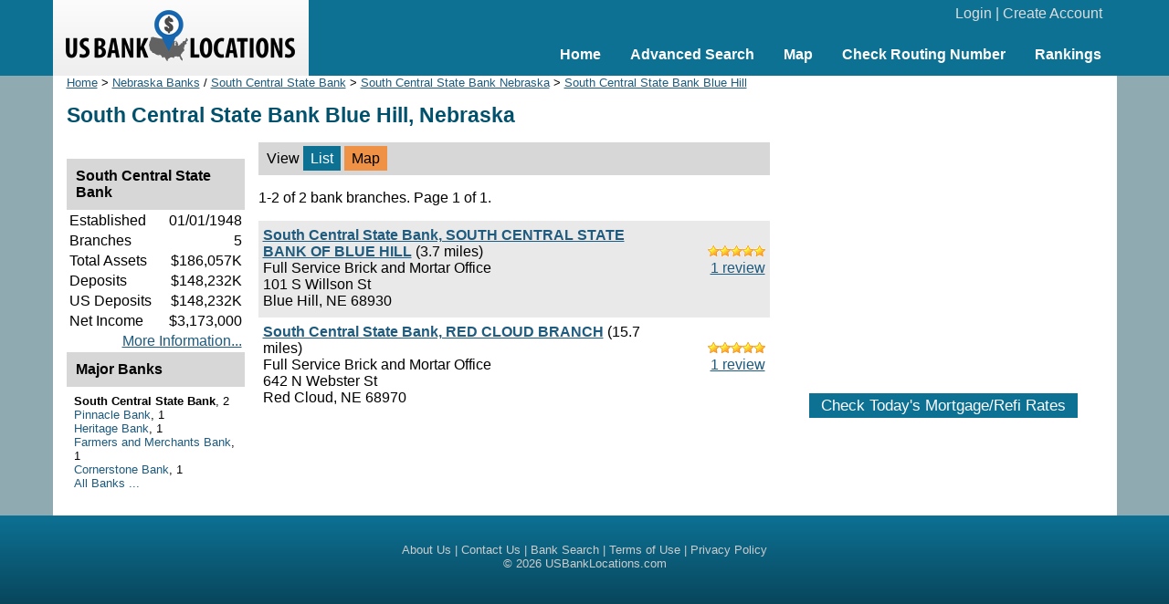

--- FILE ---
content_type: text/html; charset=UTF-8
request_url: https://www.usbanklocations.com/south-central-state-bank-blue-hill-ne.htm
body_size: 2114
content:
<!DOCTYPE html><html lang="en"><head><title>South Central State Bank Blue Hill</title>
<meta name="keywords" content="Blue Hill South Central State Bank, NE, Nebraska" />
<meta name="description" content="Complete list of 2 South Central State Bank locations in or near Blue Hill, NE with financial information, routing numbers, reviews and other informations. Also ask questions and discuss related issues here." />
<link rel="canonical" href="https://www.usbanklocations.com/south-central-state-bank-blue-hill-ne.htm" /><link href="/css/g.css" rel="stylesheet" type="text/css" /><meta name="viewport" content="width=device-width, initial-scale=1.0"><script src="/js/common2.js"></script>


</head><body><div id="header"><div id="headerin"><table width="100%" cellspacing="0" align="center"><tr><td width="280" id="logo"><a href="/"><img src="/img/us-bank-locations.png" width="251" height="57" alt="US Bank Locations"></a></td><td><div id="login"><a href="/my-account/login.php">Login</a> | <a href="/my-account/create-account.php">Create Account</a></div><div id="nav"><ul><li><a href="/">Home</a></li><li><a href="/advanced-bank-search.php">Advanced Search</a></li><li><a href="/map.php">Map</a></li><li><a href="/check-routing-number.php">Check Routing Number</a></li><li><a href="/bank-rank/">Rankings</a></li></ul></div></td></tr></table></div></div><div id="content"><div id="left">
<div class="small"><a href="/">Home</a> &gt; <a href="nebraska-banks.htm">Nebraska Banks</a> / <a href="south-central-state-bank-locations.htm">South Central State Bank</a> &gt; <a href="south-central-state-bank-nebraska.htm">South Central State Bank Nebraska</a> &gt; <a href="south-central-state-bank-blue-hill-ne.htm">South Central State Bank Blue Hill</a></div><h1>South Central State Bank Blue Hill, Nebraska</h1><div id="main"><table class="lsortby" cellspacing="0" width="100%"><tr><td>View <span class="on">List</span> <span class="highlight"><a href="/map.php?zoom=11&lat=40.296905&lon=-98.38948&name=South+Central+State+Bank">Map</a></span></td></tr></table><p>1-2 of 2 bank branches. Page 1 of 1.</p><div class="plb"><div class="txb"><br><img src="/img/s10.gif" width="63" height="12" alt=" 5star"> <a href="/south-central-state-bank-south-central-state-bank-of-blue-hill-review.html"><br>1 review</a></div><b><a href="/south-central-state-bank-south-central-state-bank-of-blue-hill.html">South Central State Bank, SOUTH CENTRAL STATE BANK OF BLUE HILL</a></b> (3.7 miles)<br>Full Service Brick and Mortar Office<br>101 S Willson St<br>Blue Hill, NE 68930</div><div class="plw"><div class="txb"><br><img src="/img/s10.gif" width="63" height="12" alt=" 5star"> <a href="/south-central-state-bank-red-cloud-branch-review.html"><br>1 review</a></div><b><a href="/south-central-state-bank-red-cloud-branch.html">South Central State Bank, RED CLOUD BRANCH</a></b> (15.7 miles)<br>Full Service Brick and Mortar Office<br>642 N Webster St<br>Red Cloud, NE 68970</div><br><br>	</div>
	<div id="refine">
<br><div class="panelhead"><div class="panelheadhead">South Central State Bank</div><table width="100%"><tr><td>Established</td><td align="right">01/01/1948</td></tr><tr><td>Branches</td><td align="right">5</td></tr><tr><td>Total Assets</td><td align="right">$186,057K</td></tr><tr><td>Deposits</td><td align="right">$148,232K</td></tr><tr><td>US Deposits</td><td align="right">$148,232K</td></tr><tr><td>Net Income</td><td align="right">$3,173,000</td></tr><tr><td colspan="2" align="right"><a href="/south-central-state-bank.shtml">More Information...</a></td></tr></table></div><div class="panelhead"><div class="panelheadhead">Major Banks</div><div class="refineLinks"><b>South Central State Bank</b>, 2<br><a href="banks.php?name=Pinnacle+Bank&ml=15&lc=Blue+Hill%2C+NE">Pinnacle Bank</a>, 1<br><a href="banks.php?name=Heritage+Bank&ml=15&lc=Blue+Hill%2C+NE">Heritage Bank</a>, 1<br><a href="banks.php?name=Farmers+and+Merchants+Bank&ml=15&lc=Blue+Hill%2C+NE">Farmers and Merchants Bank</a>, 1<br><a href="banks.php?name=Cornerstone+Bank&ml=15&lc=Blue+Hill%2C+NE">Cornerstone Bank</a>, 1<br><a href="blue-hill-banks-ne.htm">All Banks ...</a></div></div></div></div>
<div id="right">
<br><div style="text-align:center;"><script async src="//pagead2.googlesyndication.com/pagead/js/adsbygoogle.js"></script>
<ins class="adsbygoogle"
     style="display:inline-block;width:336px;height:280px"
     data-ad-client="ca-pub-2927677119936553"
     data-ad-slot="5418662320"></ins>
<script>
     (adsbygoogle = window.adsbygoogle || []).push({});
</script>
</div>
<br><div id="mRateData"></div>
<script>
document.getElementById("mRateData").innerHTML = '<p style="text-align:center;padding-top:10px;" id="mratetablebtn"><span class="btn" style="cursor: pointer;" onClick="return showMratetable();">Check Today\'s Mortgage/Refi Rates</span></p><div id="mratetable"></div>';

function showMratetable(){
	document.getElementById("mratetable").innerHTML = '<iframe src="https://widgets.icanbuy.com/c/standard/us/en/mortgage/tables/Mortgage.aspx?siteid=77c21319f69f80e0&result_count=5" style="width: 100%; height: 1800px; border:0px;"></iframe>';
	document.getElementById("mratetablebtn").innerHTML = '<span class="btn" style="cursor: pointer;" onClick="return hideMratetable();">Hide The Rate Table Below</span>';
	return false;
}
function hideMratetable(){
	document.getElementById("mratetable").innerHTML = '';
	document.getElementById("mratetablebtn").innerHTML = '<span class="btn" style="cursor: pointer;" onClick="return showMratetable();">Check Today\'s Mortgage/Refi Rates</span>';
	return false;
}
</script>

<br></div>

</div>
<div id="clearbottom"></div><div id="footer"><a href="/about-us.php">About Us</a> | <a href="/contact-us.php">Contact Us</a> | <a href="/advanced-bank-search.php">Bank Search</a> | <a href="/terms-of-use.php">Terms of Use</a> | <a href="/privacy-policy.php">Privacy Policy</a><br>&copy; 2026 <a href="//www.usbanklocations.com">USBankLocations.com</a></div>

<!-- Google tag (gtag.js) -->
<script async src="https://www.googletagmanager.com/gtag/js?id=G-CN1EGH3MD3"></script>
<script>
  window.dataLayer = window.dataLayer || [];
  function gtag(){dataLayer.push(arguments);}
  gtag('js', new Date());

  gtag('config', 'G-CN1EGH3MD3');
</script>
</body>
</html>

--- FILE ---
content_type: text/html; charset=utf-8
request_url: https://www.google.com/recaptcha/api2/aframe
body_size: 248
content:
<!DOCTYPE HTML><html><head><meta http-equiv="content-type" content="text/html; charset=UTF-8"></head><body><script nonce="GJK3m-MrDp8dquFaMaQKYw">/** Anti-fraud and anti-abuse applications only. See google.com/recaptcha */ try{var clients={'sodar':'https://pagead2.googlesyndication.com/pagead/sodar?'};window.addEventListener("message",function(a){try{if(a.source===window.parent){var b=JSON.parse(a.data);var c=clients[b['id']];if(c){var d=document.createElement('img');d.src=c+b['params']+'&rc='+(localStorage.getItem("rc::a")?sessionStorage.getItem("rc::b"):"");window.document.body.appendChild(d);sessionStorage.setItem("rc::e",parseInt(sessionStorage.getItem("rc::e")||0)+1);localStorage.setItem("rc::h",'1768681630623');}}}catch(b){}});window.parent.postMessage("_grecaptcha_ready", "*");}catch(b){}</script></body></html>